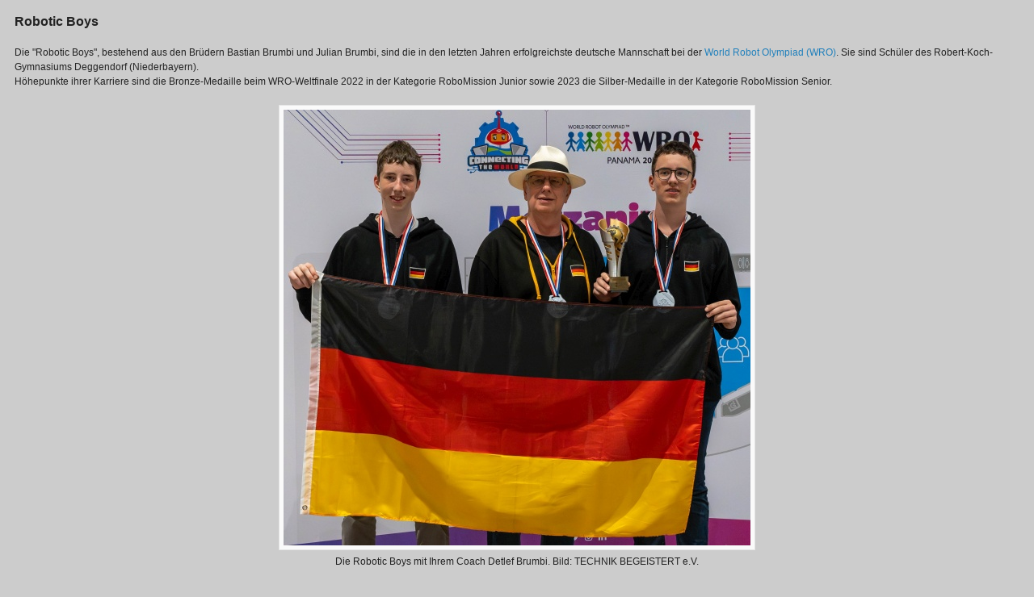

--- FILE ---
content_type: text/html
request_url: https://brumbi.de/roboticboys.html
body_size: 2211
content:
<!DOCTYPE HTML>

<HTML>
<HEAD><META HTTP-EQUIV="Content-Type" CONTENT="text/html; charset=ISO-8859-1">
<TITLE>Robotic Boys</TITLE>
<META NAME="Author" CONTENT="Brumbi">
<link type="text/css" href="images/Envision.css" rel="stylesheet">
</HEAD>

<BODY>
<h1>Robotic Boys</h1>
<P>Die "Robotic Boys", bestehend aus den Brüdern Bastian Brumbi und Julian Brumbi, sind die in den letzten Jahren erfolgreichste deutsche Mannschaft bei der <A HREF="https://wro-association.org/" target="_blank">World Robot Olympiad (WRO)</A>.
Sie sind Schüler des Robert-Koch-Gymnasiums Deggendorf (Niederbayern).
<BR>Höhepunkte ihrer Karriere sind die Bronze-Medaille beim WRO-Weltfinale 2022 in der Kategorie RoboMission Junior sowie 2023 die Silber-Medaille in der Kategorie RoboMission Senior.</P>
<P class="align-center"><IMG id="Bild1" HEIGHT=540 WIDTH=578 SRC="./images/roboticboys.jpg" ALT="Robotic Boys"> <BR> Die Robotic Boys mit Ihrem Coach Detlef Brumbi. Bild: TECHNIK BEGEISTERT e.V.</P>

<h1>Bisherige Erfolge:</h1>

<TABLE>
<TR> <TD><I>Jahr</I></TD> <TD><I>Kategorie</I></TD> <TD><I>Wettbewerb</I></TD> <TD><I>Platzierung</I></TD> </TR>
<TR> <TD>2018</TD> <TD>Regular Elementary *</TD> <TD>Regionalwettbewerb in Passau<BR>Deutschlandfinale in Passau</TD> <TD>1 von 3 <BR>16 von 21</TD></TR>
<TR> <TD>2019</TD> <TD>Regular Elementary *</TD> <TD>Regionalwettbewerb in Passau<BR>Deutschlandfinale in Schwäbisch Gmünd<BR>Weltfinale in Györ (Ungarn)</TD> <TD>1 von 2<BR>1 von 24<BR>26 von 92</TD></TR>
<TR> <TD>2021</TD> <TD>Regular Junior</TD> <TD>Qualifizierungs-Runde<BR>Online-Weltfinale</TD> <TD>82% Punkte<BR>23 von 49</TD></TR>
<TR> <TD>2022</TD> <TD>RoboMission Junior</TD> <TD>Regionalwettbewerb in Passau<BR>Deutschlandfinale in Chemnitz<BR><Weltfinale in Dortmund</TD> <TD>1 von 3<BR>1 von 30<BR>3 von 81</TD></TR>
<TR> <TD>2023</TD> <TD>RoboMission Senior</TD> <TD>Regionalwettbewerb in Freising<BR>Deutschlandfinale in Freiburg<BR>Weltfinale in Panama</TD> <TD>1 von 11<BR>1 von 19<BR>2 von 87</TD></TR>
<TR> <TD>2024</TD> <TD>RoboMission Senior</TD> <TD>Regionalwettbewerb in Freising<BR>Deutschlandfinale in Passau<BR>Weltfinale in Izmir</TD> <TD>1 von 10<BR>1 von 30<BR>13 von 104</TD></TR>
</TABLE>
<SMALL>* unter dem Teamnamen: JECC - Technik für Kinder e.V.</SMALL></BR>

</BODY>
</HTML>


--- FILE ---
content_type: text/css
request_url: https://brumbi.de/images/Envision.css
body_size: 8096
content:
<html>
  <head>
    <meta content="text/html; charset=windows-1252" http-equiv="content-type">
    <link rel="alternate stylesheet" type="text/css" href="resource://gre-resources/plaintext.css"

      title="Wrap Long Lines">
  <link type="text/css" href="images/Envision.css" rel="stylesheet"></HEAD>
  <body>
    <pre>/********************************************
   AUTHOR:  			Erwin Aligam 
   WEBSITE:   			http://www.styleshout.com/
	TEMPLATE NAME:		Envision
   TEMPLATE CODE: 	S-0013
   VERSION:          1.0          	
   MODIFIED by:	    D. Brumbi
 *******************************************/
 
/********************************************
   HTML ELEMENTS
********************************************/ 

/* Top Elements */
* { margin: 0; padding: 0; }

body {
	background: #CCC;
	font: 75%/1.5em Verdana, Tahoma, arial, sans-serif;
	color: #222; 
	text-align: left;
}

iframe {
	background: #CCC;
	font: 75%/1.5em Verdana, Tahoma, arial, sans-serif;
	color: #222; 
    margin: 0px 0px 0px 0px; 
	outline: none;
	height: 750px;
	width: 750px;
}

/* links */
a, a:visited {
	text-decoration: none;
	color: #2180BC;
	background: inherit;
}
a:hover {
	color: #88ac0b;
	background: inherit;
	text-decoration: underline;
}

/* headers */
h1, h2, h3 {
	font-family: 'Trebuchet MS', Tahoma, Sans-serif;
	font-weight: Bold; 		
}
h1 {
	font-size: 130%;	
}
h2 {
	font-size: 120%;
	text-transform: uppercase;
	color: #88ac0b;
}
h3 {
	font-size: 120%;
	color: #666666; 
}

/* images */
img {
	background: #FAFAFA;
    border: 1px solid #E5E5E5;
	padding: 5px;
}
img.float-right {
  margin: 5px 0px 10px 10px;  
}
img.float-left {
  margin: 5px 10px 10px 0px;
}

h1, h2, h3, p {
	padding: 10px;		
	margin: 0;
}
ul, ol {
	margin: 5px 20px;
	padding: 0 20px;
}
ul li {
	list-style-image: url(bullet.gif);
}

code {
  margin: 5px 0;
  padding: 10px;
  text-align: left;
  display: block;
  overflow: auto;  
  font: 500 1em/1.5em 'Lucida Console', 'courier new', monospace ;
  /* white-space: pre; */
  background: #FAFAFA;
  border: 1px solid #f2f2f2;  
}
acronym {
  cursor: help;
  border-bottom: 1px solid #777;
}
blockquote {
	margin: 10px;
 	padding: 0 0 0 28px;  
    border: 1px solid #f2f2f2; 
  	background: #FAFAFA url(quote.gif) no-repeat 5px 5px;    
}

/* start - table */
table {
	border-collapse: collapse;
	margin: 10px;	
}
th strong {
	color: #fff;
}
th {
	background: #93BC0C;
	height: 29px;
	padding-left: 12px;
	padding-right: 12px;
	color: #FFF;
	text-align: left;
	border-left: 1px solid #B6D59A;
	border-bottom: solid 2px #FFF;
}
tr {
	height: 30px;
}
td {
	padding-left: 11px;
	padding-right: 11px;
	border-left: 1px solid #FFF;
	border-bottom: solid 1px #ffffff;
}
td.first,th.first {
	border-left: 0px;
}
tr.row-a {
	background: #F8F8F8;
}
tr.row-b {
	background: #EFEFEF;
}
/* end - table */

/* form elements */
form {
	margin:10px; padding: 0 5px;
	border: 1px solid #f2f2f2; 
	background-color: #FAFAFA; 
}
label {
	display:block;
	font-weight:bold;
	margin:5px 0;
}
input {
	padding:2px;
	border:1px solid #eee;
	font: normal 1em Verdana, sans-serif;
	color:#777;
}
textarea {
	width:600px;
	padding:2px;
	font: normal 1em Verdana, sans-serif;
	border:1px solid #eee;
	height:100px;
	display:block;
	color:#777;
}
input.button { 
	font: bold 12px Arial, Sans-serif; 
	height: 24px;
	margin: 0;
	padding: 2px 3px; 
	color: #FFF;
	background: #8EB50C url(button-bg.jpg) repeat-x 0 0;
	border: none;
}

/* search form */
.searchform {
	background-color: transparent;
	border: none;	
	margin: 0; padding: 5px 0 15px 0;	
	width: 190px;	
}
.searchform p { margin: 0; padding: 0; }
.searchform input.textbox { 
	width: 120px;
	color: #777; 
	height: 18px;
	padding: 2px;	
	border: 1px solid #E5E5E5;
	vertical-align: top;
}
.searchform input.button { 
	width: 60px;
	height: 24px;
	padding: 2px 5px;
	vertical-align: top;
}

/********************************************
   LAYOUT
********************************************/ 
#wrap {
	width: 1020px;
	background: #CCC url(content.jpg) repeat-y center top;
	margin: 0 auto;
	text-align: left;
}
#content-wrap {
	clear: both;
	width: 900px;
	padding: 0; 
	margin: 10px auto;
	background-color: #FF0000;
}
#header {
	width: 1020px;
	position: relative;
	height: 103px;
	background: #CCC url(header.jpg) no-repeat center top;
	padding: 0;	
	color: #FFF;
	/* font-size: 14px; */
}
#header h1#logo-text {
	position: absolute;
	margin: 0; padding: 0;
	font: bolder 36px 'Trebuchet MS', Arial, Sans-serif;
	letter-spacing: -2px;
	color: #FFF;
	text-transform: none;
	
	/* change the values of top and left to adjust the position of the logo*/
	top: 25px; left: 47px;	
}
#header h2#slogan {
	position: absolute;
	margin: 0; padding: 0;
	font: normal 12px 'Trebuchet MS', Arial, Sans-serif;
	text-transform: none;
	color: #FFF;
	
	/* change the values of top and left to adjust the position of the slogan*/
	top: 70px; left: 55px;		
}

/* header links */
#header #header-links {
	position: absolute;
	top: 20px; right: 30px;	
	color: #C6DDEE;
	font-size: 10px;	
}
#header #header-links a {	
	color: #FFF;
	text-decoration: none;	
}
#header #header-links a:hover {
	color: #D4E59F;	
}

/* Menu */
#menu {
	clear: both;	
	margin: 0 auto; padding: 0;
	background: url(menu.jpg) repeat-x 0 0;	
	font: bold 12px/37px Verdana, Arial, Tahoma, Sans-serif;
	height: 37px;
	width: 960px;	
}
#menu ul {
	float: right;
	list-style: none;
	margin:0; padding: 0;
}
#menu ul li {
	display: inline;
}
#menu ul li a {
	display: block;
	float: left;
	padding: 0 10px;
	color: #FFF;	
	text-decoration: none;
}
#menu ul li.last a {
	padding-right: 20px;	
}
#menu ul li a:hover {
	color: #D4E59F;	
}
#menu ul li#current a {	
	color: #D4E59F;
}

/* Main Column */
#main {
	float: left;
	width: 85%;
	padding: 0; margin: 0 0 0 0;
	display: inline;
}
#main h1 {
	margin-top: 10px;
	font: Bold 140% 'Trebuchet MS', Tahoma, Sans-serif;
	color: #88ac0b; 
	padding: 5px 0 5px 25px; 	
	border-bottom: 1px solid #EFF0F1;
	background: #FFF url(square-green.png) no-repeat 3px 50%;	
}

.post-footer {
	background-color: #FAFAFA;
	padding: 5px; margin: 20px 10px 0 10px;
	border: 1px solid #f2f2f2;
	font-size: 95%;	
}
.post-footer .date {
	background: url(clock.gif) no-repeat left center;
	padding-left: 20px; margin: 0 10px 0 5px;
}
.post-footer .comments {
	background: url(comment.gif) no-repeat left center;
	padding-left: 20px; margin: 0 10px 0 5px;
}
.post-footer .readmore {
	background: url(page.gif) no-repeat left center;
	padding-left: 20px; margin: 0 10px 0 5px;
}

/* Sidebar */	
#sidebar {
	float: right;
	width: 13%;
	padding: 0; margin: 0;	
	color: #68774A;
}	
#sidebar h1 {
	margin-top: 10px;
	padding: 5px 5px; 
	font: bold 1.4em 'Trebuchet MS', Tahoma, Sans-serif;
	color: #728D26;	
}
#sidebar ul.sidemenu {
	list-style: none;
	text-align: left;
	margin: 7px 4px 8px 0; padding: 0;
	text-decoration: none;		
	background: url(dots.jpg) repeat-x left top;
}
#sidebar ul.sidemenu li {
	list-style: none;
	background: url(dots.jpg) repeat-x left bottom;
	padding: 4px 0 4px 5px;
	margin: 0 2px;	
	color: #68774A;	
}
* html body #sidebar ul.sidemenu li {
	height: 1%;
}
#sidebar ul.sidemenu li a {
	text-decoration: none;	
	background-image: none;	
	color: #666666;			
}
#sidebar ul.sidemenu li a:hover {	
	color: #1773BC;	
}

/* Footer */	
#footer {
	color: #C6DDEE;
	background: #CCC url(footer.jpg) no-repeat center top;
	clear: both;
	width: 1020px;
	height: 65px;
	text-align: center;	
	font-size: 92%;	
}
#footer a { 
	color: #FFF;
	text-decoration: none; 
}

/* alignment classes */
.float-left  { float: left; }
.float-right { float: right; }
.align-left  { text-align: left; }
.align-right { text-align: right; }
.align-center { text-align: center; }

/* display and additional classes */
.clear { clear: both; }


&lt;/pre&gt;
  &lt;/body&gt;
&lt;/html&gt;
</pre>
  </body>
</html>
